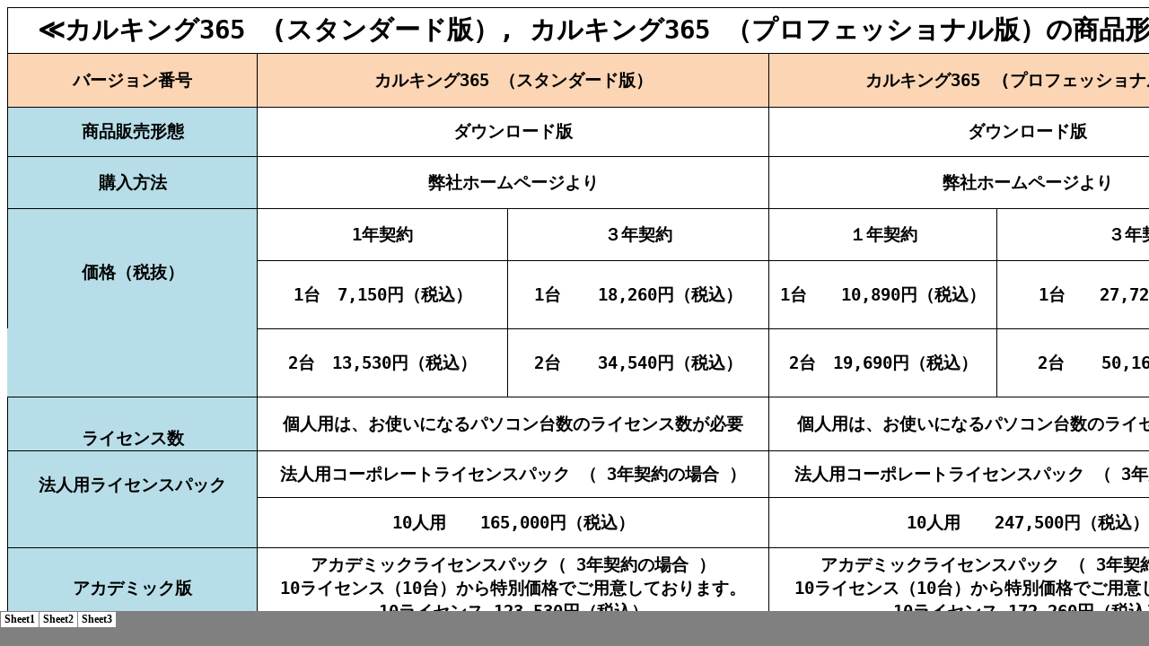

--- FILE ---
content_type: text/html
request_url: https://simplex-soft.com/Product_form_comparison.files/sheet002.htm
body_size: 1863
content:
<html xmlns:v="urn:schemas-microsoft-com:vml"
xmlns:o="urn:schemas-microsoft-com:office:office"
xmlns:x="urn:schemas-microsoft-com:office:excel"
xmlns="http://www.w3.org/TR/REC-html40">

<head>
<meta http-equiv=Content-Type content="text/html; charset=shift_jis">
<meta name=ProgId content=Excel.Sheet>
<meta name=Generator content="Microsoft Excel 14">
<link id=Main-File rel=Main-File href="../Product_form_comparison.htm">
<link rel=File-List href=filelist.xml>
<link rel=Stylesheet href=stylesheet.css>
<style>
<!--table
	{mso-displayed-decimal-separator:"\.";
	mso-displayed-thousand-separator:"\,";}
@page
	{margin:.98in .79in .98in .79in;
	mso-header-margin:.51in;
	mso-footer-margin:.51in;}
ruby
	{ruby-align:left;}
rt
	{color:windowtext;
	font-size:6.0pt;
	font-weight:400;
	font-style:normal;
	text-decoration:none;
	font-family:"ＭＳ Ｐゴシック", monospace;
	mso-font-charset:128;
	mso-char-type:katakana;
	display:none;}
-->
</style>
<![if !supportTabStrip]><script language="JavaScript">
<!--
function fnUpdateTabs()
 {
  if (parent.window.g_iIEVer>=4) {
   if (parent.document.readyState=="complete"
    && parent.frames['frTabs'].document.readyState=="complete")
   parent.fnSetActiveSheet(1);
  else
   window.setTimeout("fnUpdateTabs();",150);
 }
}

if (window.name!="frSheet")
 window.location.replace("../Product_form_comparison.htm");
else
 fnUpdateTabs();
//-->
</script>
<![endif]>
</head>

<body link=blue vlink=purple>

<table border=0 cellpadding=0 cellspacing=0 width=72 style='border-collapse:
 collapse;table-layout:fixed;width:54pt'>
 <col width=72 style='width:54pt'>
 <tr height=18 style='height:13.5pt'>
  <td height=18 width=72 style='height:13.5pt;width:54pt'></td>
 </tr>
 <![if supportMisalignedColumns]>
 <tr height=0 style='display:none'>
  <td width=72 style='width:54pt'></td>
 </tr>
 <![endif]>
</table>

</body>

</html>


--- FILE ---
content_type: text/html
request_url: https://simplex-soft.com/Product_form_comparison.files/sheet001.htm
body_size: 12458
content:
<html xmlns:v="urn:schemas-microsoft-com:vml"
xmlns:o="urn:schemas-microsoft-com:office:office"
xmlns:x="urn:schemas-microsoft-com:office:excel"
xmlns="http://www.w3.org/TR/REC-html40">

<head>
<meta http-equiv=Content-Type content="text/html; charset=shift_jis">
<meta name=ProgId content=Excel.Sheet>
<meta name=Generator content="Microsoft Excel 14">
<link id=Main-File rel=Main-File href="../Product_form_comparison.htm">
<link rel=File-List href=filelist.xml>
<link rel=Stylesheet href=stylesheet.css>
<style>
<!--table
	{mso-displayed-decimal-separator:"\.";
	mso-displayed-thousand-separator:"\,";}
@page
	{margin:.71in .59in .51in .59in;
	mso-header-margin:.51in;
	mso-footer-margin:.51in;
	mso-page-orientation:landscape;
	mso-horizontal-page-align:center;}
ruby
	{ruby-align:left;}
rt
	{color:windowtext;
	font-size:6.0pt;
	font-weight:400;
	font-style:normal;
	text-decoration:none;
	font-family:"ＭＳ Ｐゴシック", monospace;
	mso-font-charset:128;
	mso-char-type:katakana;
	display:none;}
-->
</style>
<![if !supportTabStrip]><script language="JavaScript">
<!--
function fnUpdateTabs()
 {
  if (parent.window.g_iIEVer>=4) {
   if (parent.document.readyState=="complete"
    && parent.frames['frTabs'].document.readyState=="complete")
   parent.fnSetActiveSheet(0);
  else
   window.setTimeout("fnUpdateTabs();",150);
 }
}

if (window.name!="frSheet")
 window.location.replace("../Product_form_comparison.htm");
else
 fnUpdateTabs();
//-->
</script>
<![endif]>
</head>

<body link=blue vlink=purple class=xl65>

<table border=0 cellpadding=0 cellspacing=0 width=1523 style='border-collapse:
 collapse;table-layout:fixed;width:1144pt'>
 <col class=xl66 width=277 style='mso-width-source:userset;mso-width-alt:8864;
 width:208pt'>
 <col class=xl65 width=278 style='mso-width-source:userset;mso-width-alt:8896;
 width:209pt'>
 <col class=xl65 width=290 style='mso-width-source:userset;mso-width-alt:9280;
 width:218pt'>
 <col class=xl65 width=255 style='mso-width-source:userset;mso-width-alt:8160;
 width:191pt'>
 <col class=xl65 width=322 style='mso-width-source:userset;mso-width-alt:10304;
 width:242pt'>
 <col class=xl65 width=101 style='mso-width-source:userset;mso-width-alt:3232;
 width:76pt'>
 <tr height=51 style='mso-height-source:userset;height:38.25pt'>
  <td colspan=5 height=51 class=xl83 width=1422 style='border-right:1.0pt solid black;
  height:38.25pt;width:1068pt'><a name="Print_Area">≪カルキング365　(スタンダード<ruby>版<span
  style='display:none'><rt>バン</rt></span></ruby>）, カルキング365 （プロフェッショナル<ruby>版<span
  style='display:none'><rt>バン</rt></span></ruby>）の<ruby>商品<span
  style='display:none'><rt>ショウヒン</rt></span></ruby><ruby>形態<span
  style='display:none'><rt>ケイタイ</rt></span></ruby><ruby>比較<span
  style='display:none'><rt>ヒカク</rt></span></ruby>≫</a></td>
  <td class=xl65 width=101 style='width:76pt'></td>
 </tr>
 <tr height=60 style='mso-height-source:userset;height:45.0pt'>
  <td height=60 class=xl67 width=277 style='height:45.0pt;width:208pt'>バージョン<ruby>番号<span
  style='display:none'><rt>バンゴウ</rt></span></ruby></td>
  <td colspan=2 class=xl90 style='border-right:1.0pt solid black;border-left:
  none'>カルキング365 （スタンダード<ruby>版<span style='display:none'><rt>バン</rt></span></ruby>）</td>
  <td colspan=2 class=xl90 style='border-right:1.0pt solid black;border-left:
  none'>カルキング365<span style='mso-spacerun:yes'>&nbsp; </span>(プロフェッショナル<ruby>版<span
  style='display:none'><rt>バン</rt></span></ruby>)</td>
  <td class=xl65></td>
 </tr>
 <tr height=55 style='mso-height-source:userset;height:41.25pt'>
  <td height=55 class=xl70 width=277 style='height:41.25pt;border-top:none;
  width:208pt'>商品<ruby>販売<span style='display:none'><rt>ハンバイ</rt></span></ruby><ruby>形態<span
  style='display:none'><rt>ケイタイ</rt></span></ruby></td>
  <td colspan=2 class=xl86 style='border-left:none'>ダウンロード<ruby>版<span
  style='display:none'><rt>バン</rt></span></ruby> </td>
  <td colspan=2 class=xl86 style='border-left:none'>ダウンロード<ruby>版<span
  style='display:none'><rt>バン</rt></span></ruby> </td>
  <td class=xl65></td>
 </tr>
 <tr height=58 style='mso-height-source:userset;height:43.5pt'>
  <td height=58 class=xl71 width=277 style='height:43.5pt;border-top:none;
  width:208pt'><ruby>購入<span style='display:none'><rt>コウニュウ</rt></span></ruby><ruby>方法<span
  style='display:none'><rt>ホウホウ</rt></span></ruby></td>
  <td colspan=2 class=xl87 width=568 style='border-left:none;width:427pt'>弊社ホームページより</td>
  <td colspan=2 class=xl87 width=577 style='border-left:none;width:433pt'>弊社ホームページより</td>
  <td class=xl65></td>
 </tr>
 <tr height=58 style='mso-height-source:userset;height:43.5pt'>
  <td height=58 class=xl79 width=277 style='height:43.5pt;width:208pt'>　</td>
  <td class=xl81 width=278 style='border-top:none;width:209pt'>1<ruby>年<span
  style='display:none'><rt>ネン</rt></span></ruby><ruby>契約<span style='display:
  none'><rt>ケイヤク</rt></span></ruby></td>
  <td class=xl68 width=290 style='border-top:none;border-left:none;width:218pt'>３年契約</td>
  <td class=xl78 width=255 style='border-top:none;width:191pt'>１年契約</td>
  <td class=xl68 width=322 style='border-top:none;width:242pt'>３年契約</td>
  <td class=xl65></td>
 </tr>
 <tr height=76 style='mso-height-source:userset;height:57.0pt'>
  <td height=76 class=xl80 width=277 style='height:57.0pt;width:208pt'>価格（税<ruby>抜<span
  style='display:none'><rt>ヌ</rt></span></ruby>）</td>
  <td class=xl81 width=278 style='border-top:none;width:209pt'>1台　7,150円（税込）</td>
  <td class=xl68 width=290 style='border-top:none;border-left:none;width:218pt'>1台　<span
  style='mso-spacerun:yes'>&nbsp; </span>18,260円（税込）</td>
  <td class=xl78 width=255 style='border-top:none;width:191pt'>1台　　10,890円（税込）</td>
  <td class=xl68 width=322 style='border-top:none;width:242pt'>1台　　27,720円（税込）</td>
  <td class=xl65></td>
 </tr>
 <tr height=76 style='mso-height-source:userset;height:57.0pt'>
  <td height=76 class=xl76 width=277 style='height:57.0pt;width:208pt'>　</td>
  <td class=xl81 width=278 style='border-top:none;width:209pt'>2台　13,530円（税込）</td>
  <td class=xl68 width=290 style='border-top:none;border-left:none;width:218pt'>2台　<span
  style='mso-spacerun:yes'>&nbsp; </span>34,540円（税込）</td>
  <td class=xl77 width=255 style='border-top:none;width:191pt'>2台　19,690円（税込）</td>
  <td class=xl68 width=322 style='border-top:none;border-left:none;width:242pt'>2台　<span
  style='mso-spacerun:yes'>&nbsp; </span>50,160円（税込）</td>
  <td class=xl65></td>
 </tr>
 <tr height=60 style='mso-height-source:userset;height:45.0pt'>
  <td height=60 class=xl82 style='height:45.0pt'>ライセンス<ruby>数<span
  style='display:none'><rt>ギョウスウ</rt></span></ruby></td>
  <td colspan=2 class=xl92 width=568 style='border-right:1.0pt solid black;
  width:427pt'>個人用は、お使いになるパソコン台数のライセンス数が必要</td>
  <td colspan=2 class=xl92 width=577 style='border-right:1.0pt solid black;
  border-left:none;width:433pt'>個人用は、お使いになるパソコン台数のライセンス数が必要</td>
  <td class=xl75 width=101 style='width:76pt'></td>
 </tr>
 <tr height=52 style='mso-height-source:userset;height:39.0pt'>
  <td height=52 class=xl73 width=277 style='height:39.0pt;width:208pt'><ruby>法人用<span
  style='display:none'><rt>ホウジンヨウ</rt></span></ruby>ライセンスパック</td>
  <td colspan=2 class=xl87 width=568 style='border-left:none;width:427pt'><ruby>法人用<span
  style='display:none'><rt>ホウジンヨウ</rt></span></ruby>コーポレートライセンスパック （ 3<ruby>年<span
  style='display:none'><rt>ネン</rt></span></ruby><ruby>契約<span style='display:
  none'><rt>ケイヤク</rt></span></ruby>の<ruby>場合<span style='display:none'><rt>バアイ</rt></span></ruby>
  ）</td>
  <td colspan=2 class=xl87 width=577 style='border-left:none;width:433pt'><ruby>法人用<span
  style='display:none'><rt>ホウジンヨウ</rt></span></ruby>コーポレートライセンスパック （ 3<ruby>年<span
  style='display:none'><rt>ネン</rt></span></ruby><ruby>契約<span style='display:
  none'><rt>ケイヤク</rt></span></ruby>の<ruby>場合<span style='display:none'><rt>バアイ</rt></span></ruby>
  ）</td>
  <td class=xl65></td>
 </tr>
 <tr height=56 style='mso-height-source:userset;height:42.0pt'>
  <td height=56 class=xl72 width=277 style='height:42.0pt;width:208pt'>　</td>
  <td colspan=2 class=xl87 width=568 style='border-left:none;width:427pt'>10<ruby>人<span
  style='display:none'><rt>ニン</rt></span></ruby><ruby>用<span style='display:
  none'><rt>ヨウ</rt></span></ruby>　　165,000円（<ruby>税込<span style='display:none'><rt>ゼイヌ</rt></span></ruby>）</td>
  <td colspan=2 class=xl87 width=577 style='border-left:none;width:433pt'>10人用　　247,500円（<ruby>税込<span
  style='display:none'><rt>ゼイヌ</rt></span></ruby>）</td>
  <td class=xl65></td>
 </tr>
 <tr height=91 style='mso-height-source:userset;height:68.25pt'>
  <td height=91 class=xl74 width=277 style='height:68.25pt;width:208pt'>アカデミック版</td>
  <td colspan=2 class=xl87 width=568 style='border-left:none;width:427pt'>アカデミックライセンスパック（
  3<ruby>年<span style='display:none'><rt>ネン</rt></span></ruby><ruby>契約<span
  style='display:none'><rt>ケイヤク</rt></span></ruby>の<ruby>場合<span
  style='display:none'><rt>バアイ</rt></span></ruby> ）<br>
    10ライセンス（10<ruby>台<span style='display:none'><rt>ダイ</rt></span></ruby>）から特別価格でご用意しております。<br>
    10ライセンス 123,530円（税<ruby>込<span style='display:none'><rt>ヌ</rt></span></ruby>）</td>
  <td colspan=2 class=xl87 width=577 style='border-left:none;width:433pt'>アカデミックライセンスパック
  （ 3<ruby>年<span style='display:none'><rt>ネン</rt></span></ruby><ruby>契約<span
  style='display:none'><rt>ケイヤク</rt></span></ruby>の<ruby>場合<span
  style='display:none'><rt>バアイ</rt></span></ruby> ）<br>
    10ライセンス（10台）から特別価格でご用意しております。<br>
    10ライセンス 172,260円（税込）</td>
  <td class=xl65></td>
 </tr>
 <tr height=60 style='mso-height-source:userset;height:45.0pt'>
  <td height=60 class=xl71 width=277 style='height:45.0pt;border-top:none;
  width:208pt'>マニュアル</td>
  <td colspan=2 class=xl87 width=568 style='border-left:none;width:427pt'>　　オンラインマニュアル２<ruby>冊<span
  style='display:none'><rt>サツ</rt></span></ruby>（PDF）</td>
  <td colspan=2 class=xl87 width=577 style='border-left:none;width:433pt'>オンラインマニュアル２冊（PDF）</td>
  <td class=xl65></td>
 </tr>
 <tr height=90 style='mso-height-source:userset;height:67.5pt'>
  <td height=90 class=xl71 width=277 style='height:67.5pt;border-top:none;
  width:208pt'><ruby>稼働<span style='display:none'><rt>カドウ</rt></span></ruby>OS</td>
  <td colspan=2 class=xl89 width=568 style='border-left:none;width:427pt'>Windows
  10/8.1/8/7<br>
    64ビットOSも対応<br>
    （32ビット互換モード(WOW64)で動作します）</td>
  <td colspan=2 class=xl87 width=577 style='border-left:none;width:433pt'>Windows
  10/8.1/8/7<br>
    64ビットOSも対応<br>
    （32ビット互換モード(WOW64)で動作します）</td>
  <td class=xl65></td>
 </tr>
 <tr height=53 style='mso-height-source:userset;height:39.75pt'>
  <td colspan=5 height=53 class=xl88 style='height:39.75pt'><span
  style='mso-spacerun:yes'>&nbsp;&nbsp;&nbsp;&nbsp;&nbsp;&nbsp;&nbsp;&nbsp;&nbsp;&nbsp;&nbsp;&nbsp;
  </span>「カルキング365」は、1年使用契約と3年使用契約の2種類あります。　　　　　　　　お見積り等　お問い合わせ先：042-782-1555</td>
  <td class=xl65></td>
 </tr>
 <tr height=46 style='mso-height-source:userset;height:34.5pt'>
  <td height=46 class=xl66 width=277 style='height:34.5pt;width:208pt'></td>
  <td class=xl69></td>
  <td class=xl69></td>
  <td class=xl69></td>
  <td class=xl65></td>
  <td class=xl65></td>
 </tr>
 <tr height=66 style='mso-height-source:userset;height:49.5pt'>
  <td height=66 class=xl66 width=277 style='height:49.5pt;width:208pt'></td>
  <td class=xl65></td>
  <td class=xl65></td>
  <td class=xl65></td>
  <td class=xl65></td>
  <td class=xl65></td>
 </tr>
 <![if supportMisalignedColumns]>
 <tr height=0 style='display:none'>
  <td width=277 style='width:208pt'></td>
  <td width=278 style='width:209pt'></td>
  <td width=290 style='width:218pt'></td>
  <td width=255 style='width:191pt'></td>
  <td width=322 style='width:242pt'></td>
  <td width=101 style='width:76pt'></td>
 </tr>
 <![endif]>
</table>

</body>

</html>


--- FILE ---
content_type: text/css
request_url: https://simplex-soft.com/Product_form_comparison.files/stylesheet.css
body_size: 7976
content:
tr
	{mso-height-source:auto;
	mso-ruby-visibility:none;}
col
	{mso-width-source:auto;
	mso-ruby-visibility:none;}
br
	{mso-data-placement:same-cell;}
ruby
	{ruby-align:left;}
.style0
	{mso-number-format:General;
	text-align:general;
	vertical-align:bottom;
	white-space:nowrap;
	mso-rotate:0;
	mso-background-source:auto;
	mso-pattern:auto;
	color:windowtext;
	font-size:11.0pt;
	font-weight:400;
	font-style:normal;
	text-decoration:none;
	font-family:"ＭＳ Ｐゴシック", monospace;
	mso-font-charset:128;
	border:none;
	mso-protection:locked visible;
	mso-style-name:標準;
	mso-style-id:0;}
td
	{mso-style-parent:style0;
	padding-top:1px;
	padding-right:1px;
	padding-left:1px;
	mso-ignore:padding;
	color:windowtext;
	font-size:11.0pt;
	font-weight:400;
	font-style:normal;
	text-decoration:none;
	font-family:"ＭＳ Ｐゴシック", monospace;
	mso-font-charset:128;
	mso-number-format:General;
	text-align:general;
	vertical-align:bottom;
	border:none;
	mso-background-source:auto;
	mso-pattern:auto;
	mso-protection:locked visible;
	white-space:nowrap;
	mso-rotate:0;}
.xl65
	{mso-style-parent:style0;
	font-size:10.0pt;}
.xl66
	{mso-style-parent:style0;
	font-size:10.0pt;
	vertical-align:middle;
	white-space:normal;}
.xl67
	{mso-style-parent:style0;
	font-size:14.0pt;
	font-weight:700;
	text-align:center;
	vertical-align:middle;
	border:1.0pt solid windowtext;
	background:#FCD5B4;
	mso-pattern:black none;
	white-space:normal;}
.xl68
	{mso-style-parent:style0;
	font-size:14.0pt;
	font-weight:700;
	text-align:center;
	vertical-align:middle;
	border-top:.5pt solid windowtext;
	border-right:1.0pt solid windowtext;
	border-bottom:.5pt solid windowtext;
	border-left:.5pt solid windowtext;
	white-space:normal;}
.xl69
	{mso-style-parent:style0;
	font-size:14.0pt;
	vertical-align:middle;}
.xl70
	{mso-style-parent:style0;
	font-size:14.0pt;
	font-weight:700;
	text-align:center;
	vertical-align:middle;
	border-top:1.0pt solid windowtext;
	border-right:1.0pt solid windowtext;
	border-bottom:.5pt solid windowtext;
	border-left:1.0pt solid windowtext;
	background:#B7DEE8;
	mso-pattern:black none;
	white-space:normal;}
.xl71
	{mso-style-parent:style0;
	font-size:14.0pt;
	font-weight:700;
	text-align:center;
	vertical-align:middle;
	border-top:.5pt solid windowtext;
	border-right:1.0pt solid windowtext;
	border-bottom:.5pt solid windowtext;
	border-left:1.0pt solid windowtext;
	background:#B7DEE8;
	mso-pattern:black none;
	white-space:normal;}
.xl72
	{mso-style-parent:style0;
	font-size:14.0pt;
	text-align:center;
	vertical-align:middle;
	border-top:none;
	border-right:1.0pt solid windowtext;
	border-bottom:.5pt solid windowtext;
	border-left:1.0pt solid windowtext;
	background:#B7DEE8;
	mso-pattern:black none;
	white-space:normal;}
.xl73
	{mso-style-parent:style0;
	font-size:14.0pt;
	font-weight:700;
	text-align:center;
	border-top:none;
	border-right:1.0pt solid windowtext;
	border-bottom:none;
	border-left:1.0pt solid windowtext;
	background:#B7DEE8;
	mso-pattern:black none;
	white-space:normal;}
.xl74
	{mso-style-parent:style0;
	font-size:14.0pt;
	font-weight:700;
	text-align:center;
	vertical-align:middle;
	border-top:none;
	border-right:1.0pt solid windowtext;
	border-bottom:.5pt solid windowtext;
	border-left:1.0pt solid windowtext;
	background:#B7DEE8;
	mso-pattern:black none;
	white-space:normal;}
.xl75
	{mso-style-parent:style0;
	font-size:14.0pt;
	font-weight:700;
	text-align:center;
	vertical-align:middle;
	white-space:normal;}
.xl76
	{mso-style-parent:style0;
	font-size:14.0pt;
	font-weight:700;
	text-align:center;
	vertical-align:top;
	background:#B7DEE8;
	mso-pattern:black none;
	white-space:normal;}
.xl77
	{mso-style-parent:style0;
	font-size:14.0pt;
	font-weight:700;
	text-align:center;
	vertical-align:middle;
	border-top:.5pt solid windowtext;
	border-right:.5pt solid windowtext;
	border-bottom:.5pt solid windowtext;
	border-left:none;
	white-space:normal;}
.xl78
	{mso-style-parent:style0;
	font-size:14.0pt;
	font-weight:700;
	text-align:center;
	vertical-align:middle;
	border-top:.5pt solid windowtext;
	border-right:none;
	border-bottom:.5pt solid windowtext;
	border-left:none;
	white-space:normal;}
.xl79
	{mso-style-parent:style0;
	font-size:14.0pt;
	font-weight:700;
	text-align:center;
	vertical-align:middle;
	border-top:none;
	border-right:none;
	border-bottom:none;
	border-left:1.0pt solid windowtext;
	background:#B7DEE8;
	mso-pattern:black none;
	white-space:normal;}
.xl80
	{mso-style-parent:style0;
	font-size:14.0pt;
	font-weight:700;
	text-align:center;
	vertical-align:top;
	border-top:none;
	border-right:none;
	border-bottom:none;
	border-left:1.0pt solid windowtext;
	background:#B7DEE8;
	mso-pattern:black none;
	white-space:normal;}
.xl81
	{mso-style-parent:style0;
	font-size:14.0pt;
	font-weight:700;
	text-align:center;
	vertical-align:middle;
	border-top:.5pt solid windowtext;
	border-right:.5pt solid windowtext;
	border-bottom:.5pt solid windowtext;
	border-left:1.0pt solid windowtext;
	white-space:normal;}
.xl82
	{mso-style-parent:style0;
	font-size:14.0pt;
	font-weight:700;
	text-align:center;
	border-top:.5pt solid windowtext;
	border-right:none;
	border-bottom:.5pt solid windowtext;
	border-left:.5pt solid windowtext;
	background:#B7DEE8;
	mso-pattern:black none;}
.xl83
	{mso-style-parent:style0;
	font-size:22.0pt;
	font-weight:700;
	text-align:center;
	vertical-align:middle;
	border-top:1.0pt solid windowtext;
	border-right:none;
	border-bottom:none;
	border-left:1.0pt solid windowtext;}
.xl84
	{mso-style-parent:style0;
	font-size:22.0pt;
	font-weight:700;
	text-align:center;
	vertical-align:middle;
	border-top:1.0pt solid windowtext;
	border-right:none;
	border-bottom:none;
	border-left:none;}
.xl85
	{mso-style-parent:style0;
	font-size:22.0pt;
	font-weight:700;
	text-align:center;
	vertical-align:middle;
	border-top:1.0pt solid windowtext;
	border-right:1.0pt solid windowtext;
	border-bottom:none;
	border-left:none;}
.xl86
	{mso-style-parent:style0;
	font-size:14.0pt;
	font-weight:700;
	text-align:center;
	vertical-align:middle;
	border-top:1.0pt solid windowtext;
	border-right:1.0pt solid windowtext;
	border-bottom:.5pt solid windowtext;
	border-left:1.0pt solid windowtext;}
.xl87
	{mso-style-parent:style0;
	font-size:14.0pt;
	font-weight:700;
	text-align:center;
	vertical-align:middle;
	border-top:.5pt solid windowtext;
	border-right:1.0pt solid windowtext;
	border-bottom:.5pt solid windowtext;
	border-left:1.0pt solid windowtext;
	white-space:normal;}
.xl88
	{mso-style-parent:style0;
	font-size:14.0pt;
	font-weight:700;
	text-align:center;}
.xl89
	{mso-style-parent:style0;
	font-size:14.0pt;
	font-weight:700;
	text-align:center;
	vertical-align:middle;
	border-top:.5pt solid windowtext;
	border-right:1.0pt solid windowtext;
	border-bottom:1.0pt solid windowtext;
	border-left:1.0pt solid windowtext;
	white-space:normal;}
.xl90
	{mso-style-parent:style0;
	font-size:14.0pt;
	font-weight:700;
	text-align:center;
	vertical-align:middle;
	border-top:1.0pt solid windowtext;
	border-right:none;
	border-bottom:1.0pt solid windowtext;
	border-left:1.0pt solid windowtext;
	background:#FCD5B4;
	mso-pattern:black none;}
.xl91
	{mso-style-parent:style0;
	font-size:14.0pt;
	font-weight:700;
	text-align:center;
	vertical-align:middle;
	border-top:1.0pt solid windowtext;
	border-right:1.0pt solid windowtext;
	border-bottom:1.0pt solid windowtext;
	border-left:none;
	background:#FCD5B4;
	mso-pattern:black none;}
.xl92
	{mso-style-parent:style0;
	font-size:14.0pt;
	font-weight:700;
	text-align:center;
	vertical-align:middle;
	border-top:.5pt solid windowtext;
	border-right:none;
	border-bottom:.5pt solid windowtext;
	border-left:1.0pt solid windowtext;
	white-space:normal;}
.xl93
	{mso-style-parent:style0;
	font-size:14.0pt;
	font-weight:700;
	text-align:center;
	vertical-align:middle;
	border-top:.5pt solid windowtext;
	border-right:1.0pt solid windowtext;
	border-bottom:.5pt solid windowtext;
	border-left:none;
	white-space:normal;}
